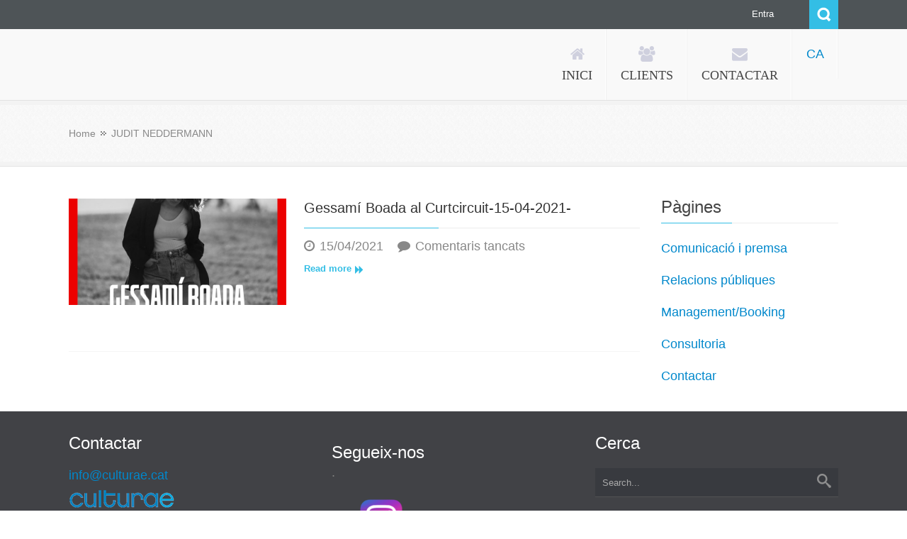

--- FILE ---
content_type: text/html; charset=UTF-8
request_url: https://culturae.cat/tag/judit-neddermann/
body_size: 8303
content:
<!DOCTYPE html>
<html lang="ca">              
    <head>
        <meta charset="UTF-8" />                   
        <meta name="viewport" content="width=device-width, initial-scale=1.0" />
        <title>JUDIT NEDDERMANN | Culturae</title>
        <link rel="profile" href="http://gmpg.org/xfn/11">                
        <link rel="pingback" href="https://culturae.cat/xmlrpc.php" />               
        <meta name='robots' content='max-image-preview:large' />
<link rel='dns-prefetch' href='//ajax.googleapis.com' />
<link rel="alternate" type="application/rss+xml" title="Culturae &raquo; Canal d&#039;informació" href="https://culturae.cat/feed/" />
<link rel="alternate" type="application/rss+xml" title="Culturae &raquo; JUDIT NEDDERMANN Canal de les etiquetes" href="https://culturae.cat/tag/judit-neddermann/feed/" />
<script type="text/javascript">
/* <![CDATA[ */
window._wpemojiSettings = {"baseUrl":"https:\/\/s.w.org\/images\/core\/emoji\/15.0.3\/72x72\/","ext":".png","svgUrl":"https:\/\/s.w.org\/images\/core\/emoji\/15.0.3\/svg\/","svgExt":".svg","source":{"concatemoji":"https:\/\/culturae.cat\/wp-includes\/js\/wp-emoji-release.min.js?ver=6.5.7"}};
/*! This file is auto-generated */
!function(i,n){var o,s,e;function c(e){try{var t={supportTests:e,timestamp:(new Date).valueOf()};sessionStorage.setItem(o,JSON.stringify(t))}catch(e){}}function p(e,t,n){e.clearRect(0,0,e.canvas.width,e.canvas.height),e.fillText(t,0,0);var t=new Uint32Array(e.getImageData(0,0,e.canvas.width,e.canvas.height).data),r=(e.clearRect(0,0,e.canvas.width,e.canvas.height),e.fillText(n,0,0),new Uint32Array(e.getImageData(0,0,e.canvas.width,e.canvas.height).data));return t.every(function(e,t){return e===r[t]})}function u(e,t,n){switch(t){case"flag":return n(e,"\ud83c\udff3\ufe0f\u200d\u26a7\ufe0f","\ud83c\udff3\ufe0f\u200b\u26a7\ufe0f")?!1:!n(e,"\ud83c\uddfa\ud83c\uddf3","\ud83c\uddfa\u200b\ud83c\uddf3")&&!n(e,"\ud83c\udff4\udb40\udc67\udb40\udc62\udb40\udc65\udb40\udc6e\udb40\udc67\udb40\udc7f","\ud83c\udff4\u200b\udb40\udc67\u200b\udb40\udc62\u200b\udb40\udc65\u200b\udb40\udc6e\u200b\udb40\udc67\u200b\udb40\udc7f");case"emoji":return!n(e,"\ud83d\udc26\u200d\u2b1b","\ud83d\udc26\u200b\u2b1b")}return!1}function f(e,t,n){var r="undefined"!=typeof WorkerGlobalScope&&self instanceof WorkerGlobalScope?new OffscreenCanvas(300,150):i.createElement("canvas"),a=r.getContext("2d",{willReadFrequently:!0}),o=(a.textBaseline="top",a.font="600 32px Arial",{});return e.forEach(function(e){o[e]=t(a,e,n)}),o}function t(e){var t=i.createElement("script");t.src=e,t.defer=!0,i.head.appendChild(t)}"undefined"!=typeof Promise&&(o="wpEmojiSettingsSupports",s=["flag","emoji"],n.supports={everything:!0,everythingExceptFlag:!0},e=new Promise(function(e){i.addEventListener("DOMContentLoaded",e,{once:!0})}),new Promise(function(t){var n=function(){try{var e=JSON.parse(sessionStorage.getItem(o));if("object"==typeof e&&"number"==typeof e.timestamp&&(new Date).valueOf()<e.timestamp+604800&&"object"==typeof e.supportTests)return e.supportTests}catch(e){}return null}();if(!n){if("undefined"!=typeof Worker&&"undefined"!=typeof OffscreenCanvas&&"undefined"!=typeof URL&&URL.createObjectURL&&"undefined"!=typeof Blob)try{var e="postMessage("+f.toString()+"("+[JSON.stringify(s),u.toString(),p.toString()].join(",")+"));",r=new Blob([e],{type:"text/javascript"}),a=new Worker(URL.createObjectURL(r),{name:"wpTestEmojiSupports"});return void(a.onmessage=function(e){c(n=e.data),a.terminate(),t(n)})}catch(e){}c(n=f(s,u,p))}t(n)}).then(function(e){for(var t in e)n.supports[t]=e[t],n.supports.everything=n.supports.everything&&n.supports[t],"flag"!==t&&(n.supports.everythingExceptFlag=n.supports.everythingExceptFlag&&n.supports[t]);n.supports.everythingExceptFlag=n.supports.everythingExceptFlag&&!n.supports.flag,n.DOMReady=!1,n.readyCallback=function(){n.DOMReady=!0}}).then(function(){return e}).then(function(){var e;n.supports.everything||(n.readyCallback(),(e=n.source||{}).concatemoji?t(e.concatemoji):e.wpemoji&&e.twemoji&&(t(e.twemoji),t(e.wpemoji)))}))}((window,document),window._wpemojiSettings);
/* ]]> */
</script>
<link rel='stylesheet' id='cf7ic_style-css' href='https://culturae.cat/wp-content/plugins/contact-form-7-image-captcha/css/cf7ic-style.css?ver=3.3.7' type='text/css' media='all' />
<style id='wp-emoji-styles-inline-css' type='text/css'>

	img.wp-smiley, img.emoji {
		display: inline !important;
		border: none !important;
		box-shadow: none !important;
		height: 1em !important;
		width: 1em !important;
		margin: 0 0.07em !important;
		vertical-align: -0.1em !important;
		background: none !important;
		padding: 0 !important;
	}
</style>
<link rel='stylesheet' id='wp-block-library-css' href='https://culturae.cat/wp-includes/css/dist/block-library/style.min.css?ver=6.5.7' type='text/css' media='all' />
<style id='classic-theme-styles-inline-css' type='text/css'>
/*! This file is auto-generated */
.wp-block-button__link{color:#fff;background-color:#32373c;border-radius:9999px;box-shadow:none;text-decoration:none;padding:calc(.667em + 2px) calc(1.333em + 2px);font-size:1.125em}.wp-block-file__button{background:#32373c;color:#fff;text-decoration:none}
</style>
<style id='global-styles-inline-css' type='text/css'>
body{--wp--preset--color--black: #000000;--wp--preset--color--cyan-bluish-gray: #abb8c3;--wp--preset--color--white: #ffffff;--wp--preset--color--pale-pink: #f78da7;--wp--preset--color--vivid-red: #cf2e2e;--wp--preset--color--luminous-vivid-orange: #ff6900;--wp--preset--color--luminous-vivid-amber: #fcb900;--wp--preset--color--light-green-cyan: #7bdcb5;--wp--preset--color--vivid-green-cyan: #00d084;--wp--preset--color--pale-cyan-blue: #8ed1fc;--wp--preset--color--vivid-cyan-blue: #0693e3;--wp--preset--color--vivid-purple: #9b51e0;--wp--preset--gradient--vivid-cyan-blue-to-vivid-purple: linear-gradient(135deg,rgba(6,147,227,1) 0%,rgb(155,81,224) 100%);--wp--preset--gradient--light-green-cyan-to-vivid-green-cyan: linear-gradient(135deg,rgb(122,220,180) 0%,rgb(0,208,130) 100%);--wp--preset--gradient--luminous-vivid-amber-to-luminous-vivid-orange: linear-gradient(135deg,rgba(252,185,0,1) 0%,rgba(255,105,0,1) 100%);--wp--preset--gradient--luminous-vivid-orange-to-vivid-red: linear-gradient(135deg,rgba(255,105,0,1) 0%,rgb(207,46,46) 100%);--wp--preset--gradient--very-light-gray-to-cyan-bluish-gray: linear-gradient(135deg,rgb(238,238,238) 0%,rgb(169,184,195) 100%);--wp--preset--gradient--cool-to-warm-spectrum: linear-gradient(135deg,rgb(74,234,220) 0%,rgb(151,120,209) 20%,rgb(207,42,186) 40%,rgb(238,44,130) 60%,rgb(251,105,98) 80%,rgb(254,248,76) 100%);--wp--preset--gradient--blush-light-purple: linear-gradient(135deg,rgb(255,206,236) 0%,rgb(152,150,240) 100%);--wp--preset--gradient--blush-bordeaux: linear-gradient(135deg,rgb(254,205,165) 0%,rgb(254,45,45) 50%,rgb(107,0,62) 100%);--wp--preset--gradient--luminous-dusk: linear-gradient(135deg,rgb(255,203,112) 0%,rgb(199,81,192) 50%,rgb(65,88,208) 100%);--wp--preset--gradient--pale-ocean: linear-gradient(135deg,rgb(255,245,203) 0%,rgb(182,227,212) 50%,rgb(51,167,181) 100%);--wp--preset--gradient--electric-grass: linear-gradient(135deg,rgb(202,248,128) 0%,rgb(113,206,126) 100%);--wp--preset--gradient--midnight: linear-gradient(135deg,rgb(2,3,129) 0%,rgb(40,116,252) 100%);--wp--preset--font-size--small: 13px;--wp--preset--font-size--medium: 20px;--wp--preset--font-size--large: 36px;--wp--preset--font-size--x-large: 42px;--wp--preset--spacing--20: 0.44rem;--wp--preset--spacing--30: 0.67rem;--wp--preset--spacing--40: 1rem;--wp--preset--spacing--50: 1.5rem;--wp--preset--spacing--60: 2.25rem;--wp--preset--spacing--70: 3.38rem;--wp--preset--spacing--80: 5.06rem;--wp--preset--shadow--natural: 6px 6px 9px rgba(0, 0, 0, 0.2);--wp--preset--shadow--deep: 12px 12px 50px rgba(0, 0, 0, 0.4);--wp--preset--shadow--sharp: 6px 6px 0px rgba(0, 0, 0, 0.2);--wp--preset--shadow--outlined: 6px 6px 0px -3px rgba(255, 255, 255, 1), 6px 6px rgba(0, 0, 0, 1);--wp--preset--shadow--crisp: 6px 6px 0px rgba(0, 0, 0, 1);}:where(.is-layout-flex){gap: 0.5em;}:where(.is-layout-grid){gap: 0.5em;}body .is-layout-flex{display: flex;}body .is-layout-flex{flex-wrap: wrap;align-items: center;}body .is-layout-flex > *{margin: 0;}body .is-layout-grid{display: grid;}body .is-layout-grid > *{margin: 0;}:where(.wp-block-columns.is-layout-flex){gap: 2em;}:where(.wp-block-columns.is-layout-grid){gap: 2em;}:where(.wp-block-post-template.is-layout-flex){gap: 1.25em;}:where(.wp-block-post-template.is-layout-grid){gap: 1.25em;}.has-black-color{color: var(--wp--preset--color--black) !important;}.has-cyan-bluish-gray-color{color: var(--wp--preset--color--cyan-bluish-gray) !important;}.has-white-color{color: var(--wp--preset--color--white) !important;}.has-pale-pink-color{color: var(--wp--preset--color--pale-pink) !important;}.has-vivid-red-color{color: var(--wp--preset--color--vivid-red) !important;}.has-luminous-vivid-orange-color{color: var(--wp--preset--color--luminous-vivid-orange) !important;}.has-luminous-vivid-amber-color{color: var(--wp--preset--color--luminous-vivid-amber) !important;}.has-light-green-cyan-color{color: var(--wp--preset--color--light-green-cyan) !important;}.has-vivid-green-cyan-color{color: var(--wp--preset--color--vivid-green-cyan) !important;}.has-pale-cyan-blue-color{color: var(--wp--preset--color--pale-cyan-blue) !important;}.has-vivid-cyan-blue-color{color: var(--wp--preset--color--vivid-cyan-blue) !important;}.has-vivid-purple-color{color: var(--wp--preset--color--vivid-purple) !important;}.has-black-background-color{background-color: var(--wp--preset--color--black) !important;}.has-cyan-bluish-gray-background-color{background-color: var(--wp--preset--color--cyan-bluish-gray) !important;}.has-white-background-color{background-color: var(--wp--preset--color--white) !important;}.has-pale-pink-background-color{background-color: var(--wp--preset--color--pale-pink) !important;}.has-vivid-red-background-color{background-color: var(--wp--preset--color--vivid-red) !important;}.has-luminous-vivid-orange-background-color{background-color: var(--wp--preset--color--luminous-vivid-orange) !important;}.has-luminous-vivid-amber-background-color{background-color: var(--wp--preset--color--luminous-vivid-amber) !important;}.has-light-green-cyan-background-color{background-color: var(--wp--preset--color--light-green-cyan) !important;}.has-vivid-green-cyan-background-color{background-color: var(--wp--preset--color--vivid-green-cyan) !important;}.has-pale-cyan-blue-background-color{background-color: var(--wp--preset--color--pale-cyan-blue) !important;}.has-vivid-cyan-blue-background-color{background-color: var(--wp--preset--color--vivid-cyan-blue) !important;}.has-vivid-purple-background-color{background-color: var(--wp--preset--color--vivid-purple) !important;}.has-black-border-color{border-color: var(--wp--preset--color--black) !important;}.has-cyan-bluish-gray-border-color{border-color: var(--wp--preset--color--cyan-bluish-gray) !important;}.has-white-border-color{border-color: var(--wp--preset--color--white) !important;}.has-pale-pink-border-color{border-color: var(--wp--preset--color--pale-pink) !important;}.has-vivid-red-border-color{border-color: var(--wp--preset--color--vivid-red) !important;}.has-luminous-vivid-orange-border-color{border-color: var(--wp--preset--color--luminous-vivid-orange) !important;}.has-luminous-vivid-amber-border-color{border-color: var(--wp--preset--color--luminous-vivid-amber) !important;}.has-light-green-cyan-border-color{border-color: var(--wp--preset--color--light-green-cyan) !important;}.has-vivid-green-cyan-border-color{border-color: var(--wp--preset--color--vivid-green-cyan) !important;}.has-pale-cyan-blue-border-color{border-color: var(--wp--preset--color--pale-cyan-blue) !important;}.has-vivid-cyan-blue-border-color{border-color: var(--wp--preset--color--vivid-cyan-blue) !important;}.has-vivid-purple-border-color{border-color: var(--wp--preset--color--vivid-purple) !important;}.has-vivid-cyan-blue-to-vivid-purple-gradient-background{background: var(--wp--preset--gradient--vivid-cyan-blue-to-vivid-purple) !important;}.has-light-green-cyan-to-vivid-green-cyan-gradient-background{background: var(--wp--preset--gradient--light-green-cyan-to-vivid-green-cyan) !important;}.has-luminous-vivid-amber-to-luminous-vivid-orange-gradient-background{background: var(--wp--preset--gradient--luminous-vivid-amber-to-luminous-vivid-orange) !important;}.has-luminous-vivid-orange-to-vivid-red-gradient-background{background: var(--wp--preset--gradient--luminous-vivid-orange-to-vivid-red) !important;}.has-very-light-gray-to-cyan-bluish-gray-gradient-background{background: var(--wp--preset--gradient--very-light-gray-to-cyan-bluish-gray) !important;}.has-cool-to-warm-spectrum-gradient-background{background: var(--wp--preset--gradient--cool-to-warm-spectrum) !important;}.has-blush-light-purple-gradient-background{background: var(--wp--preset--gradient--blush-light-purple) !important;}.has-blush-bordeaux-gradient-background{background: var(--wp--preset--gradient--blush-bordeaux) !important;}.has-luminous-dusk-gradient-background{background: var(--wp--preset--gradient--luminous-dusk) !important;}.has-pale-ocean-gradient-background{background: var(--wp--preset--gradient--pale-ocean) !important;}.has-electric-grass-gradient-background{background: var(--wp--preset--gradient--electric-grass) !important;}.has-midnight-gradient-background{background: var(--wp--preset--gradient--midnight) !important;}.has-small-font-size{font-size: var(--wp--preset--font-size--small) !important;}.has-medium-font-size{font-size: var(--wp--preset--font-size--medium) !important;}.has-large-font-size{font-size: var(--wp--preset--font-size--large) !important;}.has-x-large-font-size{font-size: var(--wp--preset--font-size--x-large) !important;}
.wp-block-navigation a:where(:not(.wp-element-button)){color: inherit;}
:where(.wp-block-post-template.is-layout-flex){gap: 1.25em;}:where(.wp-block-post-template.is-layout-grid){gap: 1.25em;}
:where(.wp-block-columns.is-layout-flex){gap: 2em;}:where(.wp-block-columns.is-layout-grid){gap: 2em;}
.wp-block-pullquote{font-size: 1.5em;line-height: 1.6;}
</style>
<link rel='stylesheet' id='contact-form-7-css' href='https://culturae.cat/wp-content/plugins/contact-form-7/includes/css/styles.css?ver=5.7.7' type='text/css' media='all' />
<link rel='stylesheet' id='kopa-bootstrap-css' href='https://culturae.cat/wp-content/themes/nictitate/css/bootstrap.css' type='text/css' media='screen' />
<link rel='stylesheet' id='kopa-fontawesome-css' href='https://culturae.cat/wp-content/themes/nictitate/css/font-awesome.css' type='text/css' media='all' />
<link rel='stylesheet' id='kopa-superfish-css' href='https://culturae.cat/wp-content/themes/nictitate/css/superfish.css' type='text/css' media='screen' />
<link rel='stylesheet' id='kopa-prettyPhoto-css' href='https://culturae.cat/wp-content/themes/nictitate/css/prettyPhoto.css' type='text/css' media='screen' />
<link rel='stylesheet' id='kopa-flexlisder-css' href='https://culturae.cat/wp-content/themes/nictitate/css/flexslider.css' type='text/css' media='screen' />
<link rel='stylesheet' id='kopa-sequence-style-css' href='https://culturae.cat/wp-content/themes/nictitate/css/sequencejs-theme.modern-slide-in.css' type='text/css' media='screen' />
<link rel='stylesheet' id='kopa-style-css' href='https://culturae.cat/wp-content/themes/nictitate/style.css' type='text/css' media='all' />
<link rel='stylesheet' id='kopa-bootstrap-responsive-css' href='https://culturae.cat/wp-content/themes/nictitate/css/bootstrap-responsive.css' type='text/css' media='all' />
<link rel='stylesheet' id='kopa-extra-style-css' href='https://culturae.cat/wp-content/themes/nictitate/css/extra.css' type='text/css' media='all' />
<link rel='stylesheet' id='kopa-responsive-css' href='https://culturae.cat/wp-content/themes/nictitate/css/responsive.css' type='text/css' media='all' />
<script type="text/javascript" src="http://ajax.googleapis.com/ajax/libs/webfont/1.4.7/webfont.js" id="kopa-google-api-js"></script>
<script type="text/javascript" src="https://culturae.cat/wp-content/themes/nictitate/js/google-fonts.js" id="kopa-google-fonts-js"></script>
<script type="text/javascript" src="https://culturae.cat/wp-content/themes/nictitate/js/modernizr.custom.js?ver=6.5.7" id="kopa-modernizr-js"></script>
<script type="text/javascript" id="jquery-core-js-extra">
/* <![CDATA[ */
var kopa_front_variable = {"ajax":{"url":"https:\/\/culturae.cat\/wp-admin\/admin-ajax.php"},"template":{"post_id":0}};
/* ]]> */
</script>
<script type="text/javascript" src="https://culturae.cat/wp-includes/js/jquery/jquery.min.js?ver=3.7.1" id="jquery-core-js"></script>
<script type="text/javascript" src="https://culturae.cat/wp-includes/js/jquery/jquery-migrate.min.js?ver=3.4.1" id="jquery-migrate-js"></script>
<link rel="https://api.w.org/" href="https://culturae.cat/wp-json/" /><link rel="alternate" type="application/json" href="https://culturae.cat/wp-json/wp/v2/tags/132" /><link rel="EditURI" type="application/rsd+xml" title="RSD" href="https://culturae.cat/xmlrpc.php?rsd" />
<meta name="generator" content="WordPress 6.5.7" />
<style>
        #logo-image{
            margin-top:px;
            margin-left:px;
            margin-right:px;
            margin-bottom:px;
        } 
    </style><style>body {
    color: #888;
    font-family: Calibri, Open sans, Trebuchet MS, sans-serif;
    font-size: 18px;
    text-align: justify;
}
#main-content .widget .widget-title {
    font-family: Calibri, Open sans, Trebuchet MS, sans-serif;
}
h1, h2, h3, h4, h5, h6 {
    font-family: Calibri,  Open sans, Trebuchet MS, sans-serif;
}
h1 a, h2 a, h3 a, h4 a, h5 a, h6 a {
    font-family: Calibri,  Open sans, Trebuchet MS, sans-serif;
}
.page-title {
    font-family: Calibri,  Open sans, Trebuchet MS, sans-serif;
}
.kopa-intro-widget ul li p {
    font-size: 15px;
}

.kopa-our-team-widget ul li  {
    text-align: left;
    text-transform: capitalize;
}
</style><style>
        .kopa-button,
        .sequence-wrapper .next,
        .sequence-wrapper .prev,
        .kopa-intro-widget ul li .entry-title span,
        #main-content .widget .widget-title span,
        #main-content .widget .widget-title,
        .kopa-featured-product-widget .entry-item .entry-thumb .add-to-cart,
        .hover-effect .mask a.link-gallery,
        .hover-effect .mask a.link-detail,
        .kopa-testimonial-widget .testimonial-detail .avatar,
        .kopa-testimonial-widget .testimonial-detail .avatar img,
        .list-container-2 ul li span,
        .kopa-testimonial-slider .avatar,
        .kopa-testimonial-slider .avatar img,
        .about-author .avatar-thumb,
        .about-author .avatar-thumb img,
        #comments h3, .kopa-related-post h3, #respond h3,
        #comments h3 span, .kopa-related-post h3 span, #respond h3 span,
        #comments .comment-avatar,
        #comments .comment-avatar img,
        .kopa-our-team-widget ul li .our-team-social-link li a,
        .kp-dropcap.color {
            behavior: url(https://culturae.cat/wp-content/themes/nictitate/js/PIE.htc);
        }
    </style><!--[if lt IE 9]>
<script src="https://culturae.cat/wp-content/themes/nictitate/js/html5.js"></script>
<script src="https://culturae.cat/wp-content/themes/nictitate/js/css3-mediaqueries.js"></script>
<![endif]-->
	<style type="text/css" id="kopa-header-css">
			.site-title {
			clip: rect(1px 1px 1px 1px); /* IE7 */
			clip: rect(1px, 1px, 1px, 1px);
			position: absolute;
		}
		</style>
			<style type="text/css" id="wp-custom-css">
			.kopa-our-team-widget ul li .entry-title {
    font-size: 22px;
    text-transform: none;
    margin: 0 0 2px;
}
.kopa-our-team-widget ul li {
    text-align: left;
    text-transform: none;
	  font-size: 14px;
}		</style>
		    </head>    
        <body class="archive tag tag-judit-neddermann tag-132  heavy-dark-footer dark-footer sub-page kopa-blog-2">

        <div class="kopa-wrapper">

            <div class="kopa-background"></div>

            <header id="page-header">
                <div id="header-top">
                    <div class="wrapper">
                        <div class="row-fluid">
                            <div class="span12 clearfix">
                                <p class="hot-line"></p>
                                <div class="top-box clearfix">
                                    <ul class="top-link clearfix">

                                                                                    <li><a href="https://culturae.cat/wp-login.php">Entra</a></li>

                                        
                                    </ul>
                                    <div class="search clearfix">
                                        <a href="#" class="search-icon" title="Search">Search</a>
                                        
<div class="search-box clearfix">
    <form method="get" id="search-form" class="search-form clearfix" action="https://culturae.cat/">                            
        <input type="text"  value="Search..." name="s" class="search-text" maxlength="20">
        <input type="submit" value="" name="" class="search-submit">
    </form><!-- search-form -->   
</div><!--end:search-box-->                                    </div><!--search-->
                                </div><!--top=box-->
                            </div><!--span12-->
                        </div><!--row-fluid-->
                    </div><!--wrapper-->
                </div><!--header-top-->

                <div id="header-bottom" class="cbp-af-header">
                    <div class="wrapper">
                        <div class="row-fluid">
                            <div class="span12 clearfix">
                                <div id="logo-image" class="">
                                                                        <h1 class="site-title"><a href="https://culturae.cat">Culturae</a></h1>
                                </div><!--logo-image-->
                                <nav id="main-nav">
                                    <ul id="main-menu" class="clearfix"><li id="menu-item-88" class="menu-item menu-item-type-post_type menu-item-object-page menu-item-home"><a href="https://culturae.cat/" data-description=""><i data-icon="&#xf015"></i><span>Inici</span></a></li>
<li id="menu-item-583" class="menu-item menu-item-type-taxonomy menu-item-object-category menu-item-has-children"><a href="https://culturae.cat/category/clients/" data-description=""><i data-icon="&#xf0c0"></i><span>Clients</span></a>
<ul class="sub-menu">
	<li id="menu-item-584" class="menu-item menu-item-type-taxonomy menu-item-object-category"><a href="https://culturae.cat/category/clients/classica/" data-description="">Clàssica</a></li>
	<li id="menu-item-587" class="menu-item menu-item-type-taxonomy menu-item-object-category"><a href="https://culturae.cat/category/clients/moderna/" data-description="">Moderna</a></li>
	<li id="menu-item-585" class="menu-item menu-item-type-taxonomy menu-item-object-category"><a href="https://culturae.cat/category/clients/cultura-popular-c/" data-description="">Cultura popular</a></li>
	<li id="menu-item-586" class="menu-item menu-item-type-taxonomy menu-item-object-category"><a href="https://culturae.cat/category/clients/festivals-cicles-temporades/" data-description="">Festivals cicles temporades</a></li>
</ul>
</li>
<li id="menu-item-71" class="menu-item menu-item-type-post_type menu-item-object-page"><a href="https://culturae.cat/contactar/" data-description=""><i data-icon="&#xf0e0"></i><span>Contactar</span></a></li>
<li class="menu-item menu-item-gtranslate menu-item-has-children notranslate"><a href="#" data-gt-lang="ca" class="gt-current-wrapper notranslate">CA</a><ul class="dropdown-menu sub-menu"><li class="menu-item menu-item-gtranslate-child"><a href="#" data-gt-lang="ca" class="gt-current-lang notranslate">CA</a></li><li class="menu-item menu-item-gtranslate-child"><a href="#" data-gt-lang="es" class="notranslate">ES</a></li></ul></li></ul><div id="mobile-menu" class="menu-principal-container"><span>Menu</span><ul id="toggle-view-menu"><li id="menu-item-88" class="menu-item menu-item-type-post_type menu-item-object-page menu-item-home menu-item-88 clearfix"><h3><a href="https://culturae.cat/">Inici</a></h3></li>
<li id="menu-item-583" class="menu-item menu-item-type-taxonomy menu-item-object-category menu-item-has-children menu-item-583 clearfix"><h3><a href="https://culturae.cat/category/clients/">Clients</a></h3>
<span>+</span><div class='clear'></div><div class='menu-panel clearfix'><ul>	<li id="menu-item-584" class="menu-item menu-item-type-taxonomy menu-item-object-category menu-item-584"><a href="https://culturae.cat/category/clients/classica/">Clàssica</a></li>
	<li id="menu-item-587" class="menu-item menu-item-type-taxonomy menu-item-object-category menu-item-587"><a href="https://culturae.cat/category/clients/moderna/">Moderna</a></li>
	<li id="menu-item-585" class="menu-item menu-item-type-taxonomy menu-item-object-category menu-item-585"><a href="https://culturae.cat/category/clients/cultura-popular-c/">Cultura popular</a></li>
	<li id="menu-item-586" class="menu-item menu-item-type-taxonomy menu-item-object-category menu-item-586"><a href="https://culturae.cat/category/clients/festivals-cicles-temporades/">Festivals cicles temporades</a></li>
</ul></div>
</li>
<li id="menu-item-71" class="menu-item menu-item-type-post_type menu-item-object-page menu-item-71 clearfix"><h3><a href="https://culturae.cat/contactar/">Contactar</a></h3></li>
<li class="menu-item menu-item-gtranslate menu-item-has-children notranslate"><a href="#" data-gt-lang="ca" class="gt-current-wrapper notranslate">CA</a><ul class="dropdown-menu sub-menu"><li class="menu-item menu-item-gtranslate-child"><a href="#" data-gt-lang="ca" class="gt-current-lang notranslate">CA</a></li><li class="menu-item menu-item-gtranslate-child"><a href="#" data-gt-lang="es" class="notranslate">ES</a></li></ul></li></ul></div>                                </nav><!--main-nav-->
                            </div><!--span12-->
                        </div><!--row-fluid-->
                    </div><!--wrapper-->
                </div><!--header-bottom-->
            </header><!--page-header-->
<div id="main-content">
                        
    <div class="page-title-wrapper">
    <div class="page-title">
        <div class="wrapper">
            <div class="row-fluid">
                <div class="span12">
                    <h3></h3>

                    
        <div id="breadcrumb-wrapper"><div class="wrapper"><div class="row-fluid"><div class="span12"><div class="breadcrumb"><a href="https://culturae.cat">Home</a><span class="current-page">JUDIT NEDDERMANN</span></div></div></div></div></div>
                </div><!--span12-->
            </div><!--row-fluid-->
        </div><!--wrapper-->
    </div><!--page-title-->
</div><!--page-title-wrapper-->    
    <div class="wrapper">

        <div class="row-fluid">

            <div class="span12">
                
                <div id="main-col">
                    
                    <ul class="kopa-article-list">
                        
                        
    <li id="post-417" class="post-417 post type-post status-publish format-standard has-post-thumbnail hentry category-modern tag-alessio-arena tag-curtcircuit tag-enric-verdaguer tag-gessami-boada tag-henrio tag-judit-neddermann tag-la-nau tag-on-comenco-jo tag-presentacio">
    <article class="entry-item standard-post clearfix">
                <div class="entry-thumb hover-effect">
            <div class="mask">
                <a class="link-detail" href="https://culturae.cat/417-2/" data-icon="&#xf0c1;"></a>
            </div>
            <img src="https://culturae.cat/wp-content/uploads/2021/04/WhatsApp-Image-2021-04-12-at-20.40.09-806x393.jpeg" alt="Gessamí Boada al Curtcircuit-15-04-2021-">
        </div>
                <div class="entry-content">
            <header>
                <h6 class="entry-title"><a href="https://culturae.cat/417-2/">Gessamí Boada al Curtcircuit-15-04-2021-</a><span></span></h6>
                <span class="entry-date"><span class="fa fa-clock-o"></span>15/04/2021</span>
                <span class="entry-comments"><span class="fa fa-comment"></span><span>Comentaris tancats<span class="screen-reader-text"> a Gessamí Boada al Curtcircuit-15-04-2021-</span></span></span>
            </header>
                        <a class="more-link clearfix" href="https://culturae.cat/417-2/">Read more <span class="fa fa-forward"></span></a>
        </div>
    </article><!--entry-item-->
</li>
                        
                    </ul><!--kopa-article-list-->
                    
                                        
                </div><!--main-col-->
                
                <div class="sidebar">

                    <div id="nav_menu-3" class="widget widget_nav_menu"><h2 class="widget-title"><span></span>Pàgines</h2><div class="menu-secundari-container"><ul id="menu-secundari" class="menu"><li id="menu-item-81" class="menu-item menu-item-type-post_type menu-item-object-services menu-item-81"><a href="https://culturae.cat/services/comunicacio-i-premsa/">Comunicació i premsa</a></li>
<li id="menu-item-82" class="menu-item menu-item-type-post_type menu-item-object-services menu-item-82"><a href="https://culturae.cat/services/relacions-publiques/">Relacions públiques</a></li>
<li id="menu-item-83" class="menu-item menu-item-type-post_type menu-item-object-services menu-item-83"><a href="https://culturae.cat/services/management-booking/">Management/Booking</a></li>
<li id="menu-item-84" class="menu-item menu-item-type-post_type menu-item-object-services menu-item-84"><a href="https://culturae.cat/services/consultoria/">Consultoria</a></li>
<li id="menu-item-79" class="menu-item menu-item-type-post_type menu-item-object-page menu-item-79"><a href="https://culturae.cat/contactar/">Contactar</a></li>
</ul></div></div>                    
                </div><!--sidebar-->
                
                <div class="clear"></div>
                
            </div><!--span12-->

        </div><!--row-fluid-->  
                      
    </div><!--wrapper-->
    
</div><!--main-content-->

<div id="bottom-sidebar">
    <div class="wrapper">
        <div class="row-fluid">

            <div class="span4 widget-area-3">
                <div id="text-7" class="widget widget_text"><h2 class="widget-title"><span></span>Contactar</h2>			<div class="textwidget"><p><a href="mailto:info@culturae.cat">info@culturae.cat</a></p>
<p><img loading="lazy" decoding="async" class="alignnone size-full wp-image-270" src="https://culturae.cat/wp-content/uploads/2020/05/culturae-trans-150.png" alt="" width="150" height="59" /></p>
</div>
		</div><div id="block-5" class="widget widget_block widget_media_image">
<figure class="wp-block-image size-full is-resized"><img loading="lazy" decoding="async" src="https://culturae.cat/wp-content/uploads/2022/12/logo-ARC-e1672430193555.webp" alt="" class="wp-image-590" width="100" height="36"/></figure>
</div>            </div><!--span4-->

            <div class="span4 widget-area-4">
                <div id="block-8" class="widget widget_block">
<h3 class="wp-block-heading">Segueix-nos</h3>
</div><div id="block-9" class="widget widget_block widget_text">
<p><font color="grey">.</font></p>
</div><div id="block-2" class="widget widget_block">
<div class="wp-block-buttons is-layout-flex wp-block-buttons-is-layout-flex"></div>
</div><div id="block-6" class="widget widget_block widget_media_image">
<figure class="wp-block-image size-full is-resized is-style-default"><a href="https://www.instagram.com/culturae.cat/" target="_blank"><img loading="lazy" decoding="async" src="https://culturae.cat/wp-content/uploads/2022/12/Instagram_logo.png" alt="" class="wp-image-591" width="60" height="60" title="" srcset="https://culturae.cat/wp-content/uploads/2022/12/Instagram_logo.png 300w, https://culturae.cat/wp-content/uploads/2022/12/Instagram_logo-150x150.png 150w, https://culturae.cat/wp-content/uploads/2022/12/Instagram_logo-12x12.png 12w, https://culturae.cat/wp-content/uploads/2022/12/Instagram_logo-80x80.png 80w, https://culturae.cat/wp-content/uploads/2022/12/Instagram_logo-118x118.png 118w, https://culturae.cat/wp-content/uploads/2022/12/Instagram_logo-239x239.png 239w" sizes="(max-width: 60px) 100vw, 60px" /></a><figcaption class="wp-element-caption">Instagram</figcaption></figure>
</div>            </div><!--span4-->

            <div class="span4 widget-area-5">
                <div id="search-4" class="widget widget_search"><h2 class="widget-title"><span></span>Cerca</h2>
<div class="search-box clearfix">
    <form method="get" id="search-form" class="search-form clearfix" action="https://culturae.cat/">                            
        <input type="text"  value="Search..." name="s" class="search-text" maxlength="20">
        <input type="submit" value="" name="" class="search-submit">
    </form><!-- search-form -->   
</div><!--end:search-box--></div>            </div><!--span4-->

        </div><!--row-fluid-->
    </div><!--wrapper-->
</div><!--bottom-sidebar-->

<footer id="page-footer">
    <div class="wrapper">
        <div class="row-fluid">
            <div class="span12">
                <p id="copyright"></p>
                <ul id="footer-menu" class="clearfix"><li class="menu-item menu-item-type-post_type menu-item-object-services menu-item-81"><a href="https://culturae.cat/services/comunicacio-i-premsa/">Comunicació i premsa</a></li>
<li class="menu-item menu-item-type-post_type menu-item-object-services menu-item-82"><a href="https://culturae.cat/services/relacions-publiques/">Relacions públiques</a></li>
<li class="menu-item menu-item-type-post_type menu-item-object-services menu-item-83"><a href="https://culturae.cat/services/management-booking/">Management/Booking</a></li>
<li class="menu-item menu-item-type-post_type menu-item-object-services menu-item-84"><a href="https://culturae.cat/services/consultoria/">Consultoria</a></li>
<li class="menu-item menu-item-type-post_type menu-item-object-page menu-item-79"><a href="https://culturae.cat/contactar/">Contactar</a></li>
</ul>            </div><!--span12-->
        </div><!--row-fluid-->
    </div><!--wrapper-->
</footer><!--page-footer-->

<p id="back-top" style="display: block;">
    <a href="#top">Back to Top</a>
</p>

</div><!--kopa-wrapper-->

<input type="hidden" id="kopa_set_view_count_wpnonce" name="kopa_set_view_count_wpnonce" value="71a439fe37" /><script type="text/javascript" src="https://culturae.cat/wp-content/plugins/contact-form-7/includes/swv/js/index.js?ver=5.7.7" id="swv-js"></script>
<script type="text/javascript" id="contact-form-7-js-extra">
/* <![CDATA[ */
var wpcf7 = {"api":{"root":"https:\/\/culturae.cat\/wp-json\/","namespace":"contact-form-7\/v1"}};
/* ]]> */
</script>
<script type="text/javascript" src="https://culturae.cat/wp-content/plugins/contact-form-7/includes/js/index.js?ver=5.7.7" id="contact-form-7-js"></script>
<script type="text/javascript" src="https://culturae.cat/wp-content/themes/nictitate/js/superfish.js" id="kopa-superfish-js-js"></script>
<script type="text/javascript" src="https://culturae.cat/wp-content/themes/nictitate/js/retina.js" id="kopa-retina-js"></script>
<script type="text/javascript" src="https://culturae.cat/wp-content/themes/nictitate/js/bootstrap.js" id="kopa-bootstrap-js-js"></script>
<script type="text/javascript" src="https://culturae.cat/wp-content/themes/nictitate/js/jquery.hoverdir.js" id="kopa-hoverdir-js"></script>
<script type="text/javascript" src="https://culturae.cat/wp-content/themes/nictitate/js/jquery.carouFredSel-6.0.4-packed.js" id="kopa-carouFredSel-js"></script>
<script type="text/javascript" src="https://culturae.cat/wp-content/themes/nictitate/js/jquery.flexslider-min.js" id="kopa-flexlisder-js-js"></script>
<script type="text/javascript" src="https://culturae.cat/wp-content/themes/nictitate/js/jquery.prettyPhoto.js" id="kopa-prettyPhoto-js-js"></script>
<script type="text/javascript" src="https://culturae.cat/wp-content/themes/nictitate/js/jflickrfeed.min.js" id="kopa-jflickrfeed-js"></script>
<script type="text/javascript" src="https://culturae.cat/wp-content/themes/nictitate/js/jquery.validate.min.js" id="kopa-jquery-validate-js"></script>
<script type="text/javascript" src="https://culturae.cat/wp-content/themes/nictitate/js/jquery.form.js" id="kopa-jquery-form-js"></script>
<script type="text/javascript" src="https://culturae.cat/wp-content/themes/nictitate/js/sequence.jquery-min.js" id="kopa-jquery-sequence-js"></script>
<script type="text/javascript" src="https://culturae.cat/wp-content/themes/nictitate/js/classie.js" id="kopa-classie-js"></script>
<script type="text/javascript" src="https://culturae.cat/wp-content/themes/nictitate/js/cbpAnimatedHeader.min.js" id="kopa-cbpAnimatedHeader-js"></script>
<script type="text/javascript" src="https://culturae.cat/wp-content/themes/nictitate/js/set-view-count.js" id="kopa-set-view-count-js"></script>
<script type="text/javascript" id="kopa-custom-js-extra">
/* <![CDATA[ */
var kopa_custom_front_localization = {"validate":{"form":{"submit":"Submit","sending":"Sending..."},"name":{"required":"Please enter your name.","minlength":"At least {0} characters required."},"email":{"required":"Please enter your email.","email":"Please enter a valid email."},"url":{"required":"Please enter your url.","url":"Please enter a valid url."},"message":{"required":"Please enter a message.","minlength":"At least {0} characters required."}}};
/* ]]> */
</script>
<script type="text/javascript" src="https://culturae.cat/wp-content/themes/nictitate/js/custom.js" id="kopa-custom-js"></script>
<script type="text/javascript" id="gt_widget_script_70570909-js-before">
/* <![CDATA[ */
window.gtranslateSettings = /* document.write */ window.gtranslateSettings || {};window.gtranslateSettings['70570909'] = {"default_language":"ca","languages":["ca","es"],"url_structure":"none","native_language_names":1,"flag_style":"2d","flag_size":24,"alt_flags":[],"flags_location":"\/wp-content\/plugins\/gtranslate\/flags\/"};
/* ]]> */
</script><script src="https://culturae.cat/wp-content/plugins/gtranslate/js/base.js?ver=6.5.7" data-no-optimize="1" data-no-minify="1" data-gt-orig-url="/tag/judit-neddermann/" data-gt-orig-domain="culturae.cat" data-gt-widget-id="70570909" defer></script></body>
</html>

--- FILE ---
content_type: application/javascript
request_url: https://culturae.cat/wp-content/themes/nictitate/js/set-view-count.js
body_size: 444
content:
/*
 * Set view count (post, page, portfolio)
 * http://kopatheme.com
 * Copyright (c) 2014 Kopatheme
 *
 * Licensed under the GPL license:
 *  http://www.gnu.org/licenses/gpl.html
 */
jQuery(document).ready(function() {
    if (kopa_front_variable.template.post_id > 0) {
        jQuery.ajax({
            type: 'POST',
            url: kopa_front_variable.ajax.url,
            dataType: 'json',
            async: true,
            timeout: 5000,
            data: {
                action: 'kopa_set_view_count',
                wpnonce: jQuery('#kopa_set_view_count_wpnonce').val(),
                post_id: kopa_front_variable.template.post_id
            },
            beforeSend: function(XMLHttpRequest, settings) {
            },
            complete: function(XMLHttpRequest, textStatus) {
            },
            success: function(data) {
            },
            error: function(XMLHttpRequest, textStatus, errorThrown) {
            }
        });
    }
});